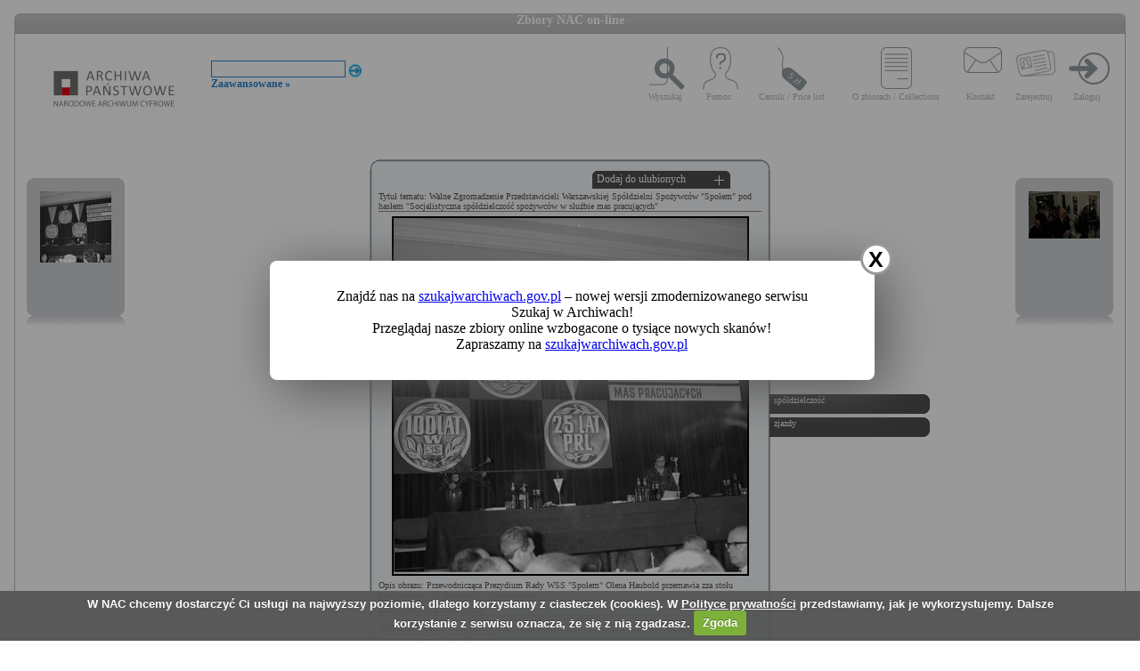

--- FILE ---
content_type: text/html; charset=utf-8
request_url: https://audiovis.nac.gov.pl/obraz/164063:1/
body_size: 3300
content:
<!DOCTYPE html PUBLIC "-//W3C//DTD XHTML 1.0 Transitional//EN" "http://www.w3.org/TR/xhtml1/DTD/xhtml1-transitional.dtd">

<html xmlns="http://www.w3.org/1999/xhtml" lang="pl" xml:lang="pl">
  <head>
  <title>Zbiory NAC on-line</title>
    <meta http-equiv="Content-Type" content="text/html; charset=utf-8" />
    <meta name=”deklaracja-dostępności” content=”https://audiovis.nac.gov.pl/deklaracja-dostepnosci/” />
    <link rel="stylesheet" type="text/css" href="/css/jquery.tooltip.css" />
    <link rel="stylesheet" type="text/css" href="/css/style.css" />
    <script type="text/javascript" language="javascript" src="/js/lytebox.js"></script>
    <link rel="stylesheet" href="/css/lytebox.css" type="text/css" media="screen" />
    <script type="text/javascript" src="/js/jquery-1.9.1.min.js"></script>
    <script type="text/javascript" src="/js/jquery.dimensions.js"></script>
    <script type="text/javascript" src="/js/jquery.tooltip.js"></script>
    <script type="text/javascript" src="/js/effects.js"></script>
    <link rel="stylesheet" type="text/css" href="/js/cookiecuttr/cookiecuttr.css" />
    <script type="text/javascript" src="/js/jquery.cookie.js"></script>
    <script type="text/javascript" src="/js/cookiecuttr/jquery.cookiecuttr.js"></script>
    <link type="image/vnd.microsoft.icon" href="/favicon.ico" rel="shortcut icon"/>
    <script type="text/javascript">
    $(document).ready(function () {
      $.cookieCuttr();
    });
    </script>

<!-- Google Tag Manager -->
<script>(function(w,d,s,l,i){w[l]=w[l]||[];w[l].push({'gtm.start':
new Date().getTime(),event:'gtm.js'});var f=d.getElementsByTagName(s)[0],
j=d.createElement(s),dl=l!='dataLayer'?'&l='+l:'';j.async=true;j.src=
'https://www.googletagmanager.com/gtm.js?id='+i+dl;f.parentNode.insertBefore(j,f);
})(window,document,'script','dataLayer','GTM-KB2ZJCR');</script>
<!-- End Google Tag Manager -->

  </head>

  <body id="main">

<!-- Google Tag Manager (noscript) -->
<noscript><iframe src="https://www.googletagmanager.com/ns.html?id=GTM-KB2ZJCR"
height="0" width="0" style="display:none;visibility:hidden"></iframe></noscript>
<!-- End Google Tag Manager (noscript) -->

    <div id="main_container_bar">
      <div id="main_container_bar_corner_left"></div>
      <h1>Zbiory NAC on-line</h1>
      <div id="main_container_bar_corner_right"></div>
    </div>

    <div id="main_container">
      <div id="main_container_head">
        <a id="nac_logo" href="/"></a>
        
        <div id="search_form" >
          <form id="ImageSearchForm" method="post" action="/search/"><fieldset style="display:none;"><input type="hidden" name="_method" value="POST" /></fieldset>
            <div class="input"><label for="ImageSearch"></label><input name="search" type="text" id="ImageSearch" value="" /></div><div class="submit"><input type="image" src="/img/search_button.png" /></div>
          </form>
          <a href="/search/advanced" id="advSlink">Zaawansowane &raquo;</a>
        </div>
        <ul id="main_menu">
          <li class="wyszukaj"><a href="/search/advanced/">Wyszukaj</a></li>
          <li class="pomoc"><a href="/instrukcja/">Pomoc</a></li>
          <li class="cennik"><a href="/files/cenniki-compressed.pdf">Cennik / Price list</a></li>
          <li class="regulamin"><a href="/files/o_zbiorach.pdf">O zbiorach / Collections</a></li>
          <li class="kontakt"><a href="/kontakt">Kontakt</a></li>
          
            <li class="zarejestruj"><a href="/ulubione/register/">Zarejestruj</a></li>
            <li class="zaloguj"><a href="/ulubione/login">Zaloguj</a></li>
          
        </ul>
      </div>
      <div id="content">





 

  <div class="small_box box_left">
  <div class="small_box_top"></div>
  <div class="small_box_content">

<a href="/obraz/164062/"><img border="0" alt="poprzedni obraz" src="https://audiovis.nac.gov.pl/i/SM2/SM2_40-4-25-1.jpg" /></a>


  </div>
  <div class="small_box_bottom"></div>
  <div class="small_box_gloss"></div>
  </div>




  <div class="small_box box_right">
  <div class="small_box_top"></div>
  <div class="small_box_content">

  <a href="/obraz/164064/"><img border="0" alt="następny obraz" src="https://audiovis.nac.gov.pl/i/SM2/SM2_71-3-88.jpg" /></a>

  </div>
  <div class="small_box_bottom"></div>
  <div class="small_box_gloss"></div>
  </div>



<div class="big_box">
<div class="big_box_top">
<div class="corner_left"></div>
<div class="box_top_bg"></div>
<div class="corner_right"></div>
</div>

<div class="big_box_content">

<div class="box_title">Tytuł tematu: Walne Zgromadzenie Przedstawicieli Warszawskiej Spółdzielni Spożywców &quot;Społem&quot; pod hasłem &quot;Socjalistyczna spółdzielczość spożywców w służbie mas pracujących&quot; </div>
<div class="photo"><a href="https://audiovis.nac.gov.pl/i/PIC/PIC_40-4-25-2.jpg" rel="lytebox" border="0" tytul="Walne Zgromadzenie Przedstawicieli Warszawskiej Spółdzielni Spożywców &quot;Społem&quot; pod hasłem &quot;Socjalistyczna spółdzielczość spożywców w służbie mas pracujących&quot; " opis="Przewodnicząca Prezydium Rady WSS &quot;Społem&quot; Olena Haubold przemawia zza stołu prezydialnego do uczestników zgromadzenia." title="Kliknij, aby powiększyć "><img border="0" src="https://audiovis.nac.gov.pl/i/SM0/SM0_40-4-25-2.jpg" style="border: 2px solid black;" alt="Kliknij, aby powiekszyc" /></a></div>
<div class="box_title">Opis obrazu: Przewodnicząca Prezydium Rady WSS &quot;Społem&quot; Olena Haubold przemawia zza stołu prezydialnego do uczestników zgromadzenia.</div>
<div class="box_title">Data wydarzenia: 1969-05-18 </div>
<div class="box_title">Miejsce:  Warszawa</div>
<div class="box_title">Osoby widoczne:   <a class="person" title="na zdjęciu jako: przewodnicząca Prezydium Rady WSS &quot;Społem&quot;">Olena Haubold</a>,</div>
<div class="box_title">Osoby niewidoczne: </div>
<div class="box_title">Hasła przedmiotowe:     spółdzielczość,    zjazdy,</div>
<div class="box_title">Inne nazwy własne:     Warszawska Spółdzielnia Spożywców &quot;Społem&quot;,</div>
<div class="box_title">Zakład fotograficzny: </div>
<div class="box_title">Autor: Rutowska Grażyna</div>
<div class="box_title">Zespół: <a class="link_zespol" href="/zespol/40/">Archiwum Grażyny Rutowskiej</a></div>
<div class="box_title">Sygnatura: 40-4-25-2</div>

</div>

<div class="big_box_bottom">
<div class="corner_left"></div>
<div class="box_bottom_bg"></div>
<div class="corner_right"></div>
</div>
</div>


<div class="big_box">
<div class="big_box_top">
<div class="corner_left"></div>
<div class="box_top_bg"></div>
<div class="corner_right"></div>
</div>

<div class="big_box_content">
<div class="box_title">Pozostałe zdjęcia: <a class="title_text"></a></div>



<a href="/obraz/164062:1/"><img border="0" alt="poprzedni obraz" src="https://audiovis.nac.gov.pl/i/SM2/SM2_40-4-25-1.jpg" style="width: 80px; height: 80px;" /></a>



<a href="/obraz/164063:1/"><img border="0" alt="poprzedni obraz" src="https://audiovis.nac.gov.pl/i/SM2/SM2_40-4-25-2.jpg" style="width: 80px; height: 80px;" /></a>



<a href="/obraz/164065:1/"><img border="0" alt="poprzedni obraz" src="https://audiovis.nac.gov.pl/i/SM2/SM2_40-4-25-3.jpg" style="width: 80px; height: 80px;" /></a>



<a href="/obraz/164066:1/"><img border="0" alt="poprzedni obraz" src="https://audiovis.nac.gov.pl/i/SM2/SM2_40-4-25-4.jpg" style="width: 80px; height: 80px;" /></a>



<a href="/obraz/164191:1/"><img border="0" alt="poprzedni obraz" src="https://audiovis.nac.gov.pl/i/SM2/SM2_40-4-25-5.jpg" style="width: 80px; height: 80px;" /></a>



<a href="/obraz/164193:1/"><img border="0" alt="poprzedni obraz" src="https://audiovis.nac.gov.pl/i/SM2/SM2_40-4-25-6.jpg" style="width: 80px; height: 80px;" /></a>



<a href="/obraz/164068:1/"><img border="0" alt="poprzedni obraz" src="https://audiovis.nac.gov.pl/i/SM2/SM2_40-4-25-7.jpg" style="width: 80px; height: 80px;" /></a>



<a href="/obraz/164071:1/"><img border="0" alt="poprzedni obraz" src="https://audiovis.nac.gov.pl/i/SM2/SM2_40-4-25-8.jpg" style="width: 80px; height: 80px;" /></a>



<a href="/obraz/164072:1/"><img border="0" alt="poprzedni obraz" src="https://audiovis.nac.gov.pl/i/SM2/SM2_40-4-25-9.jpg" style="width: 80px; height: 80px;" /></a>



<a href="/obraz/164076:1/"><img border="0" alt="poprzedni obraz" src="https://audiovis.nac.gov.pl/i/SM2/SM2_40-4-25-10.jpg" style="width: 80px; height: 80px;" /></a>



<div class="paging"><span title="Aktualna">	1 |</span><span><a href="/obraz/164063:2/" title="Strona 2"> 2 </a>|
  </span><span><a href="/obraz/164063:3/" title="Strona 3"> 3 </a>|
  </span><span><a href="/obraz/164063:4/" title="Strona 4"> 4 </a>|
  </span><span><a href="/obraz/164063:5/" title="Strona 5"> 5 </a>|
  </span><span><a class="next" href="/obraz/164063:2/" title="Następna">
      Następna &raquo
    </a></span></div>


</div>
<div class="big_box_bottom">
<div class="corner_left"></div>
<div class="box_bottom_bg"></div>
<div class="corner_right"></div>
</div>
<div class="big_box_gloss"></div>
</div>

<div class="tabs">

<div class="tab"><a class="bottom_tab" href="/haslo/377/">spółdzielczość</a></div> 

<div class="tab"><a class="bottom_tab" href="/haslo/465/">zjazdy</a></div> 

</div>

<a href="/ulubione/dodaj/164063" class="dodajDoUlubionych">Dodaj do ulubionych</a>




<div style="clear: both;"></div>
<div><a href="/deklaracja-dostepnosci/" style="text-decoration: none; color: black;">Deklaracja dostępności</a></div>



<!--    Czas wykonania skryptu: 0:00:00.016379<br>
    Stron:  -->
      </div>
    </div>
	<script type="text/javascript">
   $(function () {
       if (typeof $.cookie("SeenNewSiteInfo")==='undefined'){
           $('.hover_bkgr_fricc').show();
       }
       $('.popupCloseButton').click(function(){
           $('.hover_bkgr_fricc').hide();
           $.cookie("SeenNewSiteInfo", 1, { expires : 10 });
       });
   });
</script>
<style>
   .hover_bkgr_fricc{
   background:rgba(0,0,0,.4);
   display:none;
   height:100%;
   position:fixed;
   text-align:center;
   top:0;
   left:0;
   width:100%;
   z-index:10000;
   }
   .hover_bkgr_fricc .helper{
   display:inline-block;
   height:100%;
   vertical-align:middle;
   }
   .hover_bkgr_fricc > div {
   background-color: #fff;
   box-shadow: 10px 10px 60px #555;
   display: inline-block;
   height: auto;
   max-width: 551px;
   min-height: 100px;
   vertical-align: middle;
   width: 60%;
   position: relative;
   border-radius: 8px;
   padding: 15px 5%;
   }
   .popupCloseButton {
   background-color: #fff;
   border: 3px solid #999;
   border-radius: 50px;
   cursor: pointer;
   display: inline-block;
   font-family: arial;
   font-weight: bold;
   position: absolute;
   top: -20px;
   right: -20px;
   font-size: 25px;
   line-height: 30px;
   width: 30px;
   height: 30px;
   text-align: center;
   }
   .popupCloseButton:hover {
   background-color: #ccc;
   }
   .trigger_popup_fricc {
   cursor: pointer;
   font-size: 20px;
   margin: 20px;
   display: inline-block;
   font-weight: bold;
   }
</style>
<div class="hover_bkgr_fricc">
   <span class="helper"></span>
   <div>
      <div class="popupCloseButton">X</div>
      <p>Znajdź nas na <a href="https://szukajwarchiwach.gov.pl">szukajwarchiwach.gov.pl</a> – nowej wersji zmodernizowanego serwisu Szukaj w Archiwach!<br/>Przeglądaj nasze zbiory online wzbogacone o tysiące nowych skanów!</br>Zapraszamy na <a href="https://szukajwarchiwach.gov.pl">szukajwarchiwach.gov.pl</a></p>
   </div>
</div>

  <script type="text/javascript" src="/_Incapsula_Resource?SWJIYLWA=719d34d31c8e3a6e6fffd425f7e032f3&ns=3&cb=1872998827" async></script></body>
</html>


--- FILE ---
content_type: application/javascript
request_url: https://audiovis.nac.gov.pl/js/lytebox.js
body_size: 5760
content:
Array.prototype.removeDuplicates=function(){for(var i=1;i<this.length;i++){if(this[i][0]==this[i-1][0]){this.splice(i,1);}}}
Array.prototype.empty=function(){for(var i=0;i<=this.length;i++){this.shift();}}
String.prototype.trim=function(){return this.replace(/^\s+|\s+$/g,'');}
function LyteBox(){this.theme='grey';this.hideFlash=true;this.outerBorder=true;this.resizeSpeed=8;this.maxOpacity=80;this.navType=1;this.autoResize=true;this.doAnimations=true;this.borderSize=12;this.slideInterval=4000;this.showNavigation=true;this.showClose=true;this.showDetails=true;this.showPlayPause=true;this.autoEnd=true;this.pauseOnNextClick=false;this.pauseOnPrevClick=true;if(this.resizeSpeed>10){this.resizeSpeed=10;}
if(this.resizeSpeed<1){resizeSpeed=1;}
this.resizeDuration=(11-this.resizeSpeed)*0.15;this.resizeWTimerArray=new Array();this.resizeWTimerCount=0;this.resizeHTimerArray=new Array();this.resizeHTimerCount=0;this.showContentTimerArray=new Array();this.showContentTimerCount=0;this.overlayTimerArray=new Array();this.overlayTimerCount=0;this.imageTimerArray=new Array();this.imageTimerCount=0;this.timerIDArray=new Array();this.timerIDCount=0;this.slideshowIDArray=new Array();this.slideshowIDCount=0;this.imageArray=new Array();this.activeImage=null;this.slideArray=new Array();this.activeSlide=null;this.frameArray=new Array();this.activeFrame=null;this.checkFrame();this.isSlideshow=false;this.isLyteframe=false;/*@cc_on
		/*@if (@_jscript)
			this.ie = (document.all && !window.opera) ? true : false;
		/*@else @*/
this.ie=false;/*@end
	@*/
this.ie7=(this.ie&&window.XMLHttpRequest);this.initialize();}
LyteBox.prototype.initialize=function(){this.updateLyteboxItems();var objBody=this.doc.getElementsByTagName("body").item(0);if(this.doc.getElementById('lbOverlay')){objBody.removeChild(this.doc.getElementById("lbOverlay"));objBody.removeChild(this.doc.getElementById("lbMain"));}
var objOverlay=this.doc.createElement("div");objOverlay.setAttribute('id','lbOverlay');objOverlay.setAttribute((this.ie?'className':'class'),this.theme);if((this.ie&&!this.ie7)||(this.ie7&&this.doc.compatMode=='BackCompat')){objOverlay.style.position='absolute';}
objOverlay.style.display='none';objBody.appendChild(objOverlay);var objLytebox=this.doc.createElement("div");objLytebox.setAttribute('id','lbMain');objLytebox.style.display='none';objBody.appendChild(objLytebox);var objOuterContainer=this.doc.createElement("div");objOuterContainer.setAttribute('id','lbOuterContainer');objOuterContainer.setAttribute((this.ie?'className':'class'),this.theme);objLytebox.appendChild(objOuterContainer);var objIframeContainer=this.doc.createElement("div");objIframeContainer.setAttribute('id','lbIframeContainer');objIframeContainer.style.display='none';objOuterContainer.appendChild(objIframeContainer);var objIframe=this.doc.createElement("iframe");objIframe.setAttribute('id','lbIframe');objIframe.setAttribute('name','lbIframe');objIframe.style.display='none';objIframeContainer.appendChild(objIframe);var objImageContainer=this.doc.createElement("div");objImageContainer.setAttribute('id','lbImageContainer');objOuterContainer.appendChild(objImageContainer);var objLyteboxImage=this.doc.createElement("img");objLyteboxImage.setAttribute('id','lbImage');objImageContainer.appendChild(objLyteboxImage);var objLoading=this.doc.createElement("div");objLoading.setAttribute('id','lbLoading');objOuterContainer.appendChild(objLoading);var objDetailsContainer=this.doc.createElement("div");objDetailsContainer.setAttribute('id','lbDetailsContainer');objDetailsContainer.setAttribute((this.ie?'className':'class'),this.theme);objLytebox.appendChild(objDetailsContainer);var objDetailsData=this.doc.createElement("div");objDetailsData.setAttribute('id','lbDetailsData');objDetailsData.setAttribute((this.ie?'className':'class'),this.theme);objDetailsContainer.appendChild(objDetailsData);var objDetails=this.doc.createElement("div");objDetails.setAttribute('id','lbDetails');objDetailsData.appendChild(objDetails);var objCaption=this.doc.createElement("span");objCaption.setAttribute('id','lbCaption');objDetails.appendChild(objCaption);var objHoverNav=this.doc.createElement("div");objHoverNav.setAttribute('id','lbHoverNav');objImageContainer.appendChild(objHoverNav);var objBottomNav=this.doc.createElement("div");objBottomNav.setAttribute('id','lbBottomNav');objDetailsData.appendChild(objBottomNav);var objPrev=this.doc.createElement("a");objPrev.setAttribute('id','lbPrev');objPrev.setAttribute((this.ie?'className':'class'),this.theme);objPrev.setAttribute('href','#');objHoverNav.appendChild(objPrev);var objNext=this.doc.createElement("a");objNext.setAttribute('id','lbNext');objNext.setAttribute((this.ie?'className':'class'),this.theme);objNext.setAttribute('href','#');objHoverNav.appendChild(objNext);var objNumberDisplay=this.doc.createElement("span");objNumberDisplay.setAttribute('id','lbNumberDisplay');objDetails.appendChild(objNumberDisplay);var objNavDisplay=this.doc.createElement("span");objNavDisplay.setAttribute('id','lbNavDisplay');objNavDisplay.style.display='none';objDetails.appendChild(objNavDisplay);var objClose=this.doc.createElement("a");objClose.setAttribute('id','lbClose');objClose.setAttribute((this.ie?'className':'class'),this.theme);objClose.setAttribute('href','#');objBottomNav.appendChild(objClose);var objPause=this.doc.createElement("a");objPause.setAttribute('id','lbPause');objPause.setAttribute((this.ie?'className':'class'),this.theme);objPause.setAttribute('href','#');objPause.style.display='none';objBottomNav.appendChild(objPause);var objPlay=this.doc.createElement("a");objPlay.setAttribute('id','lbPlay');objPlay.setAttribute((this.ie?'className':'class'),this.theme);objPlay.setAttribute('href','#');objPlay.style.display='none';objBottomNav.appendChild(objPlay);};LyteBox.prototype.updateLyteboxItems=function(){var anchors=(this.isFrame)?window.parent.frames[window.name].document.getElementsByTagName('a'):document.getElementsByTagName('a');for(var i=0;i<anchors.length;i++){var anchor=anchors[i];var relAttribute=String(anchor.getAttribute('rel'));if(anchor.getAttribute('href')){if(relAttribute.toLowerCase().match('lytebox')){anchor.onclick=function(){myLytebox.start(this,false,false);return false;}}else if(relAttribute.toLowerCase().match('lyteshow')){anchor.onclick=function(){myLytebox.start(this,true,false);return false;}}else if(relAttribute.toLowerCase().match('lyteframe')){anchor.onclick=function(){myLytebox.start(this,false,true);return false;}}}}};LyteBox.prototype.start=function(imageLink,doSlide,doFrame){if(this.ie&&!this.ie7){this.toggleSelects('hide');}
if(this.hideFlash){this.toggleFlash('hide');}
this.isLyteframe=(doFrame?true:false);var pageSize=this.getPageSize();var objOverlay=this.doc.getElementById('lbOverlay');var objBody=this.doc.getElementsByTagName("body").item(0);objOverlay.style.height=pageSize[1]+"px";objOverlay.style.display='';this.appear('lbOverlay',(this.doAnimations?0:this.maxOpacity));var anchors=(this.isFrame)?window.parent.frames[window.name].document.getElementsByTagName('a'):document.getElementsByTagName('a');if(this.isLyteframe){this.frameArray=[];this.frameNum=0;if((imageLink.getAttribute('rel')=='lyteframe')){var rev=imageLink.getAttribute('rev');this.frameArray.push(new Array(imageLink.getAttribute('href'),imageLink.getAttribute('tytul'),(rev==null||rev==''?'width: 400px; height: 400px; scrolling: auto;':rev),imageLink.getAttribute('opis')));}else{if(imageLink.getAttribute('rel').indexOf('lyteframe')!=-1){for(var i=0;i<anchors.length;i++){var anchor=anchors[i];if(anchor.getAttribute('href')&&(anchor.getAttribute('rel')==imageLink.getAttribute('rel'))){var rev=anchor.getAttribute('rev');this.frameArray.push(new Array(anchor.getAttribute('href'),anchor.getAttribute('tytul'),(rev==null||rev==''?'width: 400px; height: 400px; scrolling: auto;':rev)));}}
this.frameArray.removeDuplicates();while(this.frameArray[this.frameNum][0]!=imageLink.getAttribute('href')){this.frameNum++;}}}}else{this.imageArray=[];this.imageNum=0;this.slideArray=[];this.slideNum=0;if((imageLink.getAttribute('rel')=='lytebox')){this.imageArray.push(new Array(imageLink.getAttribute('href'),imageLink.getAttribute('tytul'),imageLink.getAttribute('opis')));}else{if(imageLink.getAttribute('rel').indexOf('lytebox')!=-1){for(var i=0;i<anchors.length;i++){var anchor=anchors[i];if(anchor.getAttribute('href')&&(anchor.getAttribute('rel')==imageLink.getAttribute('rel'))){this.imageArray.push(new Array(anchor.getAttribute('href'),anchor.getAttribute('tytul'),anchor.getAttribute('opis')));}}
this.imageArray.removeDuplicates();while(this.imageArray[this.imageNum][0]!=imageLink.getAttribute('href')){this.imageNum++;}}
if(imageLink.getAttribute('rel').indexOf('lyteshow')!=-1){for(var i=0;i<anchors.length;i++){var anchor=anchors[i];if(anchor.getAttribute('href')&&(anchor.getAttribute('rel')==imageLink.getAttribute('rel'))){this.slideArray.push(new Array(anchor.getAttribute('href'),anchor.getAttribute('tytul'),anchor.getAttribute('opis')));}}
this.slideArray.removeDuplicates();while(this.slideArray[this.slideNum][0]!=imageLink.getAttribute('href')){this.slideNum++;}}}}
var object=this.doc.getElementById('lbMain');object.style.top=(this.getPageScroll()+(pageSize[3]/15))+"px";object.style.display='';if(!this.outerBorder){this.doc.getElementById('lbOuterContainer').style.border='none';this.doc.getElementById('lbDetailsContainer').style.border='none';}else{this.doc.getElementById('lbOuterContainer').style.borderBottom='';this.doc.getElementById('lbOuterContainer').setAttribute((this.ie?'className':'class'),this.theme);}
this.doc.getElementById('lbOverlay').onclick=function(){myLytebox.end();return false;}
this.doc.getElementById('lbMain').onclick=function(e){var e=e;if(!e){if(window.parent.frames[window.name]&&(parent.document.getElementsByTagName('frameset').length<=0)){e=window.parent.window.event;}else{e=window.event;}}
var id=(e.target?e.target.id:e.srcElement.id);if(id=='lbMain'){myLytebox.end();return false;}}
this.doc.getElementById('lbClose').onclick=function(){myLytebox.end();return false;}
this.doc.getElementById('lbPause').onclick=function(){myLytebox.togglePlayPause("lbPause","lbPlay");return false;}
this.doc.getElementById('lbPlay').onclick=function(){myLytebox.togglePlayPause("lbPlay","lbPause");return false;}
this.isSlideshow=doSlide;this.isPaused=(this.slideNum!=0?true:false);if(this.isSlideshow&&this.showPlayPause&&this.isPaused){this.doc.getElementById('lbPlay').style.display='';this.doc.getElementById('lbPause').style.display='none';}
if(this.isLyteframe){this.changeContent(this.frameNum);}else{if(this.isSlideshow){this.changeContent(this.slideNum);}else{this.changeContent(this.imageNum);}}};LyteBox.prototype.changeContent=function(imageNum){if(this.isSlideshow){for(var i=0;i<this.slideshowIDCount;i++){window.clearTimeout(this.slideshowIDArray[i]);}}
this.activeImage=this.activeSlide=this.activeFrame=imageNum;if(!this.outerBorder){this.doc.getElementById('lbOuterContainer').style.border='none';this.doc.getElementById('lbDetailsContainer').style.border='none';}else{this.doc.getElementById('lbOuterContainer').style.borderBottom='';this.doc.getElementById('lbOuterContainer').setAttribute((this.ie?'className':'class'),this.theme);}
this.doc.getElementById('lbLoading').style.display='';this.doc.getElementById('lbImage').style.display='none';this.doc.getElementById('lbIframe').style.display='none';this.doc.getElementById('lbPrev').style.display='none';this.doc.getElementById('lbNext').style.display='none';this.doc.getElementById('lbIframeContainer').style.display='none';this.doc.getElementById('lbDetailsContainer').style.display='none';this.doc.getElementById('lbNumberDisplay').style.display='none';if(this.navType==2||this.isLyteframe){object=this.doc.getElementById('lbNavDisplay');object.innerHTML='&nbsp;&nbsp;&nbsp;<span id="lbPrev2_Off" style="display: none;" class="'+this.theme+'">&laquo; prev</span><a href="#" id="lbPrev2" class="'+this.theme+'" style="display: none;">&laquo; prev</a> <b id="lbSpacer" class="'+this.theme+'">||</b> <span id="lbNext2_Off" style="display: none;" class="'+this.theme+'">next &raquo;</span><a href="#" id="lbNext2" class="'+this.theme+'" style="display: none;">next &raquo;</a>';object.style.display='none';}
if(this.isLyteframe){var iframe=myLytebox.doc.getElementById('lbIframe');var styles=this.frameArray[this.activeFrame][2];var aStyles=styles.split(';');for(var i=0;i<aStyles.length;i++){if(aStyles[i].indexOf('width:')>=0){var w=aStyles[i].replace('width:','');iframe.width=w.trim();}else if(aStyles[i].indexOf('height:')>=0){var h=aStyles[i].replace('height:','');iframe.height=h.trim();}else if(aStyles[i].indexOf('scrolling:')>=0){var s=aStyles[i].replace('scrolling:','');iframe.scrolling=s.trim();}else if(aStyles[i].indexOf('border:')>=0){}}
this.resizeContainer(parseInt(iframe.width),parseInt(iframe.height));}else{imgPreloader=new Image();imgPreloader.onload=function(){var imageWidth=imgPreloader.width;var imageHeight=imgPreloader.height;if(myLytebox.autoResize){var pagesize=myLytebox.getPageSize();var x=pagesize[2]-150;var y=pagesize[3]-150;if(imageWidth>x){imageHeight=Math.round(imageHeight*(x/imageWidth));imageWidth=x;if(imageHeight>y){imageWidth=Math.round(imageWidth*(y/imageHeight));imageHeight=y;}}else if(imageHeight>y){imageWidth=Math.round(imageWidth*(y/imageHeight));imageHeight=y;if(imageWidth>x){imageHeight=Math.round(imageHeight*(x/imageWidth));imageWidth=x;}}}
var lbImage=myLytebox.doc.getElementById('lbImage')
lbImage.src=(myLytebox.isSlideshow?myLytebox.slideArray[myLytebox.activeSlide][0]:myLytebox.imageArray[myLytebox.activeImage][0]);lbImage.width=imageWidth;lbImage.height=imageHeight;myLytebox.resizeContainer(imageWidth,imageHeight);imgPreloader.onload=function(){};}
imgPreloader.src=(this.isSlideshow?this.slideArray[this.activeSlide][0]:this.imageArray[this.activeImage][0]);}};LyteBox.prototype.resizeContainer=function(imgWidth,imgHeight){this.wCur=this.doc.getElementById('lbOuterContainer').offsetWidth;this.hCur=this.doc.getElementById('lbOuterContainer').offsetHeight;this.xScale=((imgWidth+(this.borderSize*2))/this.wCur)*100;this.yScale=((imgHeight+(this.borderSize*2))/this.hCur)*100;var wDiff=(this.wCur-this.borderSize*2)-imgWidth;var hDiff=(this.hCur-this.borderSize*2)-imgHeight;if(!(hDiff==0)){this.hDone=false;this.resizeH('lbOuterContainer',this.hCur,imgHeight+this.borderSize*2,this.getPixelRate(this.hCur,imgHeight));}else{this.hDone=true;}
if(!(wDiff==0)){this.wDone=false;this.resizeW('lbOuterContainer',this.wCur,imgWidth+this.borderSize*2,this.getPixelRate(this.wCur,imgWidth));}else{this.wDone=true;}
if((hDiff==0)&&(wDiff==0)){if(this.ie){this.pause(250);}else{this.pause(100);}}
this.doc.getElementById('lbPrev').style.height=imgHeight+"px";this.doc.getElementById('lbNext').style.height=imgHeight+"px";this.doc.getElementById('lbDetailsContainer').style.width=(imgWidth+(this.borderSize*2)+(this.ie&&this.doc.compatMode=="BackCompat"&&this.outerBorder?2:0))+"px";this.showContent();};LyteBox.prototype.showContent=function(){if(this.wDone&&this.hDone){for(var i=0;i<this.showContentTimerCount;i++){window.clearTimeout(this.showContentTimerArray[i]);}
if(this.outerBorder){this.doc.getElementById('lbOuterContainer').style.borderBottom='none';}
this.doc.getElementById('lbLoading').style.display='none';if(this.isLyteframe){this.doc.getElementById('lbIframe').style.display='';this.appear('lbIframe',(this.doAnimations?0:100));}else{this.doc.getElementById('lbImage').style.display='';this.appear('lbImage',(this.doAnimations?0:100));this.preloadNeighborImages();}
if(this.isSlideshow){if(this.activeSlide==(this.slideArray.length-1)){if(this.autoEnd){this.slideshowIDArray[this.slideshowIDCount++]=setTimeout("myLytebox.end('slideshow')",this.slideInterval);}}else{if(!this.isPaused){this.slideshowIDArray[this.slideshowIDCount++]=setTimeout("myLytebox.changeContent("+(this.activeSlide+1)+")",this.slideInterval);}}
this.doc.getElementById('lbHoverNav').style.display=(this.showNavigation&&this.navType==1?'':'none');this.doc.getElementById('lbClose').style.display=(this.showClose?'':'none');this.doc.getElementById('lbDetails').style.display=(this.showDetails?'':'none');this.doc.getElementById('lbPause').style.display=(this.showPlayPause&&!this.isPaused?'':'none');this.doc.getElementById('lbPlay').style.display=(this.showPlayPause&&!this.isPaused?'none':'');this.doc.getElementById('lbNavDisplay').style.display=(this.showNavigation&&this.navType==2?'':'none');}else{this.doc.getElementById('lbHoverNav').style.display=(this.navType==1&&!this.isLyteframe?'':'none');if((this.navType==2&&!this.isLyteframe&&this.imageArray.length>1)||(this.frameArray.length>1&&this.isLyteframe)){this.doc.getElementById('lbNavDisplay').style.display='';}else{this.doc.getElementById('lbNavDisplay').style.display='none';}
this.doc.getElementById('lbClose').style.display='';this.doc.getElementById('lbDetails').style.display='';this.doc.getElementById('lbPause').style.display='none';this.doc.getElementById('lbPlay').style.display='none';}
this.doc.getElementById('lbImageContainer').style.display=(this.isLyteframe?'none':'');this.doc.getElementById('lbIframeContainer').style.display=(this.isLyteframe?'':'none');try{this.doc.getElementById('lbIframe').src=this.frameArray[this.activeFrame][0];}catch(e){}}else{this.showContentTimerArray[this.showContentTimerCount++]=setTimeout("myLytebox.showContent()",200);}};LyteBox.prototype.updateDetails=function(){var object=this.doc.getElementById('lbCaption');var img=this.doc.getElementById('lbImage');var sTitle=(this.isSlideshow?this.slideArray[this.activeSlide][1]:(this.isLyteframe?this.frameArray[this.activeFrame][1]:this.imageArray[this.activeImage][1]));var sOpis=(this.isSlideshow?this.slideArray[this.activeSlide][2]:(this.isLyteframe?this.frameArray[this.activeFrame][3]:this.imageArray[this.activeImage][2]));object.style.display='';object.innerHTML=(sTitle==null?'':sTitle);object.innerHTML=object.innerHTML+'<p style="font: 10px Verdana, Helvetica, sans-serif normal; ">'+sOpis+'</p>';img.setAttribute('alt',sOpis);this.updateNav();this.doc.getElementById('lbDetailsContainer').style.display='';object=this.doc.getElementById('lbNumberDisplay');if(this.isSlideshow&&this.slideArray.length>1){object.style.display='';object.innerHTML="Image "+eval(this.activeSlide+1)+" of "+this.slideArray.length;this.doc.getElementById('lbNavDisplay').style.display=(this.navType==2&&this.showNavigation?'':'none');}else if(this.imageArray.length>1&&!this.isLyteframe){object.style.display='';object.innerHTML="Image "+eval(this.activeImage+1)+" of "+this.imageArray.length;this.doc.getElementById('lbNavDisplay').style.display=(this.navType==2?'':'none');}else if(this.frameArray.length>1&&this.isLyteframe){object.style.display='';object.innerHTML="Page "+eval(this.activeFrame+1)+" of "+this.frameArray.length;this.doc.getElementById('lbNavDisplay').style.display='';}else{this.doc.getElementById('lbNavDisplay').style.display='none';}
this.appear('lbDetailsContainer',(this.doAnimations?0:100));};LyteBox.prototype.updateNav=function(){if(this.isSlideshow){if(this.activeSlide!=0){var object=(this.navType==2?this.doc.getElementById('lbPrev2'):this.doc.getElementById('lbPrev'));object.style.display='';object.onclick=function(){if(myLytebox.pauseOnPrevClick){myLytebox.togglePlayPause("lbPause","lbPlay");}
myLytebox.changeContent(myLytebox.activeSlide-1);return false;}}else{if(this.navType==2){this.doc.getElementById('lbPrev2_Off').style.display='';}}
if(this.activeSlide!=(this.slideArray.length-1)){var object=(this.navType==2?this.doc.getElementById('lbNext2'):this.doc.getElementById('lbNext'));object.style.display='';object.onclick=function(){if(myLytebox.pauseOnNextClick){myLytebox.togglePlayPause("lbPause","lbPlay");}
myLytebox.changeContent(myLytebox.activeSlide+1);return false;}}else{if(this.navType==2){this.doc.getElementById('lbNext2_Off').style.display='';}}}else if(this.isLyteframe){if(this.activeFrame!=0){var object=this.doc.getElementById('lbPrev2');object.style.display='';object.onclick=function(){myLytebox.changeContent(myLytebox.activeFrame-1);return false;}}else{this.doc.getElementById('lbPrev2_Off').style.display='';}
if(this.activeFrame!=(this.frameArray.length-1)){var object=this.doc.getElementById('lbNext2');object.style.display='';object.onclick=function(){myLytebox.changeContent(myLytebox.activeFrame+1);return false;}}else{this.doc.getElementById('lbNext2_Off').style.display='';}}else{if(this.activeImage!=0){var object=(this.navType==2?this.doc.getElementById('lbPrev2'):this.doc.getElementById('lbPrev'));object.style.display='';object.onclick=function(){myLytebox.changeContent(myLytebox.activeImage-1);return false;}}else{if(this.navType==2){this.doc.getElementById('lbPrev2_Off').style.display='';}}
if(this.activeImage!=(this.imageArray.length-1)){var object=(this.navType==2?this.doc.getElementById('lbNext2'):this.doc.getElementById('lbNext'));object.style.display='';object.onclick=function(){myLytebox.changeContent(myLytebox.activeImage+1);return false;}}else{if(this.navType==2){this.doc.getElementById('lbNext2_Off').style.display='';}}}
this.enableKeyboardNav();};LyteBox.prototype.enableKeyboardNav=function(){document.onkeydown=this.keyboardAction;};LyteBox.prototype.disableKeyboardNav=function(){document.onkeydown='';};LyteBox.prototype.keyboardAction=function(e){var keycode=key=escape=null;keycode=(e==null)?event.keyCode:e.which;key=String.fromCharCode(keycode).toLowerCase();escape=(e==null)?27:e.DOM_VK_ESCAPE;if((key=='x')||(key=='c')||(keycode==escape)){myLytebox.end();}else if((key=='p')||(keycode==37)){if(myLytebox.isSlideshow){if(myLytebox.activeSlide!=0){myLytebox.disableKeyboardNav();myLytebox.changeContent(myLytebox.activeSlide-1);}}else if(myLytebox.isLyteframe){if(myLytebox.activeFrame!=0){myLytebox.disableKeyboardNav();myLytebox.changeContent(myLytebox.activeFrame-1);}}else{if(myLytebox.activeImage!=0){myLytebox.disableKeyboardNav();myLytebox.changeContent(myLytebox.activeImage-1);}}}else if((key=='n')||(keycode==39)){if(myLytebox.isSlideshow){if(myLytebox.activeSlide!=(myLytebox.slideArray.length-1)){myLytebox.disableKeyboardNav();myLytebox.changeContent(myLytebox.activeSlide+1);}}else if(myLytebox.isLyteframe){if(myLytebox.activeFrame!=(myLytebox.frameArray.length-1)){myLytebox.disableKeyboardNav();myLytebox.changeContent(myLytebox.activeFrame+1);}}else{if(myLytebox.activeImage!=(myLytebox.imageArray.length-1)){myLytebox.disableKeyboardNav();myLytebox.changeContent(myLytebox.activeImage+1);}}}};LyteBox.prototype.preloadNeighborImages=function(){if(this.isSlideshow){if((this.slideArray.length-1)>this.activeSlide){preloadNextImage=new Image();preloadNextImage.src=this.slideArray[this.activeSlide+1][0];}
if(this.activeSlide>0){preloadPrevImage=new Image();preloadPrevImage.src=this.slideArray[this.activeSlide-1][0];}}else{if((this.imageArray.length-1)>this.activeImage){preloadNextImage=new Image();preloadNextImage.src=this.imageArray[this.activeImage+1][0];}
if(this.activeImage>0){preloadPrevImage=new Image();preloadPrevImage.src=this.imageArray[this.activeImage-1][0];}}};LyteBox.prototype.togglePlayPause=function(hideID,showID){if(this.isSlideshow&&hideID=="lbPause"){for(var i=0;i<this.slideshowIDCount;i++){window.clearTimeout(this.slideshowIDArray[i]);}}
this.doc.getElementById(hideID).style.display='none';this.doc.getElementById(showID).style.display='';if(hideID=="lbPlay"){this.isPaused=false;if(this.activeSlide==(this.slideArray.length-1)){this.end();}else{this.changeContent(this.activeSlide+1);}}else{this.isPaused=true;}};LyteBox.prototype.end=function(caller){var closeClick=(caller=='slideshow'?false:true);if(this.isSlideshow&&this.isPaused&&!closeClick){return;}
this.disableKeyboardNav();this.doc.getElementById('lbMain').style.display='none';this.fade('lbOverlay',(this.doAnimations?this.maxOpacity:0));this.toggleSelects('visible');if(this.hideFlash){this.toggleFlash('visible');}
if(this.isSlideshow){for(var i=0;i<this.slideshowIDCount;i++){window.clearTimeout(this.slideshowIDArray[i]);}}
if(this.isLyteframe){this.initialize();}};LyteBox.prototype.checkFrame=function(){if(window.parent.frames[window.name]&&(parent.document.getElementsByTagName('frameset').length<=0)){this.isFrame=true;this.lytebox="window.parent."+window.name+".myLytebox";this.doc=parent.document;}else{this.isFrame=false;this.lytebox="myLytebox";this.doc=document;}};LyteBox.prototype.getPixelRate=function(cur,img){var diff=(img>cur)?img-cur:cur-img;if(diff>=0&&diff<=100){return 10;}
if(diff>100&&diff<=200){return 15;}
if(diff>200&&diff<=300){return 20;}
if(diff>300&&diff<=400){return 25;}
if(diff>400&&diff<=500){return 30;}
if(diff>500&&diff<=600){return 35;}
if(diff>600&&diff<=700){return 40;}
if(diff>700){return 45;}};LyteBox.prototype.appear=function(id,opacity){var object=this.doc.getElementById(id).style;object.opacity=(opacity/100);object.MozOpacity=(opacity/100);object.KhtmlOpacity=(opacity/100);object.filter="alpha(opacity="+(opacity+10)+")";if(opacity==100&&(id=='lbImage'||id=='lbIframe')){try{object.removeAttribute("filter");}catch(e){}
this.updateDetails();}else if(opacity>=this.maxOpacity&&id=='lbOverlay'){for(var i=0;i<this.overlayTimerCount;i++){window.clearTimeout(this.overlayTimerArray[i]);}
return;}else if(opacity>=100&&id=='lbDetailsContainer'){try{object.removeAttribute("filter");}catch(e){}
for(var i=0;i<this.imageTimerCount;i++){window.clearTimeout(this.imageTimerArray[i]);}
this.doc.getElementById('lbOverlay').style.height=this.getPageSize()[1]+"px";}else{if(id=='lbOverlay'){this.overlayTimerArray[this.overlayTimerCount++]=setTimeout("myLytebox.appear('"+id+"', "+(opacity+20)+")",1);}else{this.imageTimerArray[this.imageTimerCount++]=setTimeout("myLytebox.appear('"+id+"', "+(opacity+10)+")",1);}}};LyteBox.prototype.fade=function(id,opacity){var object=this.doc.getElementById(id).style;object.opacity=(opacity/100);object.MozOpacity=(opacity/100);object.KhtmlOpacity=(opacity/100);object.filter="alpha(opacity="+opacity+")";if(opacity<=0){try{object.display='none';}catch(err){}}else if(id=='lbOverlay'){this.overlayTimerArray[this.overlayTimerCount++]=setTimeout("myLytebox.fade('"+id+"', "+(opacity-20)+")",1);}else{this.timerIDArray[this.timerIDCount++]=setTimeout("myLytebox.fade('"+id+"', "+(opacity-10)+")",1);}};LyteBox.prototype.resizeW=function(id,curW,maxW,pixelrate,speed){if(!this.hDone){this.resizeWTimerArray[this.resizeWTimerCount++]=setTimeout("myLytebox.resizeW('"+id+"', "+curW+", "+maxW+", "+pixelrate+")",100);return;}
var object=this.doc.getElementById(id);var timer=speed?speed:(this.resizeDuration/2);var newW=(this.doAnimations?curW:maxW);object.style.width=(newW)+"px";if(newW<maxW){newW+=(newW+pixelrate>=maxW)?(maxW-newW):pixelrate;}else if(newW>maxW){newW-=(newW-pixelrate<=maxW)?(newW-maxW):pixelrate;}
this.resizeWTimerArray[this.resizeWTimerCount++]=setTimeout("myLytebox.resizeW('"+id+"', "+newW+", "+maxW+", "+pixelrate+", "+(timer+0.02)+")",timer+0.02);if(parseInt(object.style.width)==maxW){this.wDone=true;for(var i=0;i<this.resizeWTimerCount;i++){window.clearTimeout(this.resizeWTimerArray[i]);}}};LyteBox.prototype.resizeH=function(id,curH,maxH,pixelrate,speed){var timer=speed?speed:(this.resizeDuration/2);var object=this.doc.getElementById(id);var newH=(this.doAnimations?curH:maxH);object.style.height=(newH)+"px";if(newH<maxH){newH+=(newH+pixelrate>=maxH)?(maxH-newH):pixelrate;}else if(newH>maxH){newH-=(newH-pixelrate<=maxH)?(newH-maxH):pixelrate;}
this.resizeHTimerArray[this.resizeHTimerCount++]=setTimeout("myLytebox.resizeH('"+id+"', "+newH+", "+maxH+", "+pixelrate+", "+(timer+.02)+")",timer+.02);if(parseInt(object.style.height)==maxH){this.hDone=true;for(var i=0;i<this.resizeHTimerCount;i++){window.clearTimeout(this.resizeHTimerArray[i]);}}};LyteBox.prototype.getPageScroll=function(){if(self.pageYOffset){return this.isFrame?parent.pageYOffset:self.pageYOffset;}else if(this.doc.documentElement&&this.doc.documentElement.scrollTop){return this.doc.documentElement.scrollTop;}else if(document.body){return this.doc.body.scrollTop;}};LyteBox.prototype.getPageSize=function(){var xScroll,yScroll,windowWidth,windowHeight;if(window.innerHeight&&window.scrollMaxY){xScroll=this.doc.scrollWidth;yScroll=(this.isFrame?parent.innerHeight:self.innerHeight)+(this.isFrame?parent.scrollMaxY:self.scrollMaxY);}else if(this.doc.body.scrollHeight>this.doc.body.offsetHeight){xScroll=this.doc.body.scrollWidth;yScroll=this.doc.body.scrollHeight;}else{xScroll=this.doc.getElementsByTagName("html").item(0).offsetWidth;yScroll=this.doc.getElementsByTagName("html").item(0).offsetHeight;xScroll=(xScroll<this.doc.body.offsetWidth)?this.doc.body.offsetWidth:xScroll;yScroll=(yScroll<this.doc.body.offsetHeight)?this.doc.body.offsetHeight:yScroll;}
if(self.innerHeight){windowWidth=(this.isFrame)?parent.innerWidth:self.innerWidth;windowHeight=(this.isFrame)?parent.innerHeight:self.innerHeight;}else if(document.documentElement&&document.documentElement.clientHeight){windowWidth=this.doc.documentElement.clientWidth;windowHeight=this.doc.documentElement.clientHeight;}else if(document.body){windowWidth=this.doc.getElementsByTagName("html").item(0).clientWidth;windowHeight=this.doc.getElementsByTagName("html").item(0).clientHeight;windowWidth=(windowWidth==0)?this.doc.body.clientWidth:windowWidth;windowHeight=(windowHeight==0)?this.doc.body.clientHeight:windowHeight;}
var pageHeight=(yScroll<windowHeight)?windowHeight:yScroll;var pageWidth=(xScroll<windowWidth)?windowWidth:xScroll;return new Array(pageWidth,pageHeight,windowWidth,windowHeight);};LyteBox.prototype.toggleFlash=function(state){var objects=this.doc.getElementsByTagName("object");for(var i=0;i<objects.length;i++){objects[i].style.visibility=(state=="hide")?'hidden':'visible';}
var embeds=this.doc.getElementsByTagName("embed");for(var i=0;i<embeds.length;i++){embeds[i].style.visibility=(state=="hide")?'hidden':'visible';}
if(this.isFrame){for(var i=0;i<parent.frames.length;i++){try{objects=parent.frames[i].window.document.getElementsByTagName("object");for(var j=0;j<objects.length;j++){objects[j].style.visibility=(state=="hide")?'hidden':'visible';}}catch(e){}
try{embeds=parent.frames[i].window.document.getElementsByTagName("embed");for(var j=0;j<embeds.length;j++){embeds[j].style.visibility=(state=="hide")?'hidden':'visible';}}catch(e){}}}};LyteBox.prototype.toggleSelects=function(state){var selects=this.doc.getElementsByTagName("select");for(var i=0;i<selects.length;i++){selects[i].style.visibility=(state=="hide")?'hidden':'visible';}
if(this.isFrame){for(var i=0;i<parent.frames.length;i++){try{selects=parent.frames[i].window.document.getElementsByTagName("select");for(var j=0;j<selects.length;j++){selects[j].style.visibility=(state=="hide")?'hidden':'visible';}}catch(e){}}}};LyteBox.prototype.pause=function(numberMillis){var now=new Date();var exitTime=now.getTime()+numberMillis;while(true){now=new Date();if(now.getTime()>exitTime){return;}}};if(window.addEventListener){window.addEventListener("load",initLytebox,false);}else if(window.attachEvent){window.attachEvent("onload",initLytebox);}else{window.onload=function(){initLytebox();}}
function initLytebox(){myLytebox=new LyteBox();}